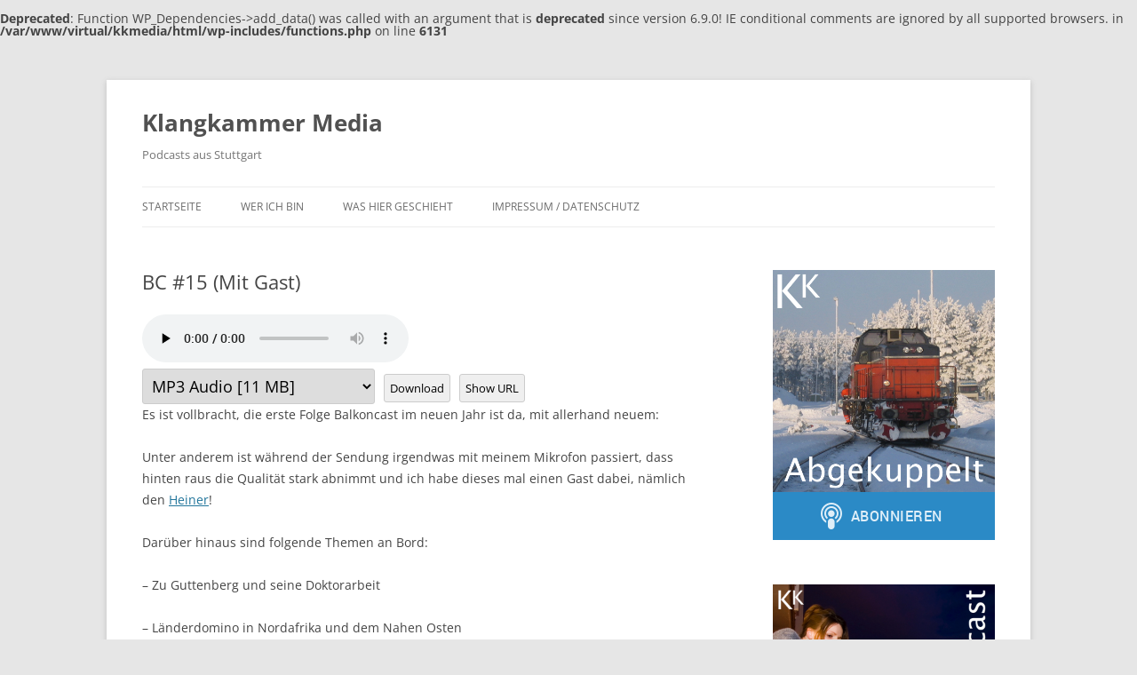

--- FILE ---
content_type: text/html; charset=UTF-8
request_url: https://klangkammer-media.de/2011/02/bc-15-mit-gast/
body_size: 10175
content:
<!DOCTYPE html>
<!--[if IE 7]>
<html class="ie ie7" lang="en-US" prefix="og: http://ogp.me/ns#">
<![endif]-->
<!--[if IE 8]>
<html class="ie ie8" lang="en-US" prefix="og: http://ogp.me/ns#">
<![endif]-->
<!--[if !(IE 7) & !(IE 8)]><!-->
<html lang="en-US" prefix="og: http://ogp.me/ns#">
<!--<![endif]-->
<head>
<meta charset="UTF-8" />
<meta name="viewport" content="width=device-width, initial-scale=1.0" />
<title>BC #15 (Mit Gast) | Klangkammer Media</title>
<link rel="profile" href="https://gmpg.org/xfn/11" />
<link rel="pingback" href="https://klangkammer-media.de/xmlrpc.php">
<!--[if lt IE 9]>
<script src="https://klangkammer-media.de/wp-content/themes/twentytwelve/js/html5.js?ver=3.7.0" type="text/javascript"></script>
<![endif]-->
<br />
<b>Deprecated</b>:  Function WP_Dependencies-&gt;add_data() was called with an argument that is <strong>deprecated</strong> since version 6.9.0! IE conditional comments are ignored by all supported browsers. in <b>/var/www/virtual/kkmedia/html/wp-includes/functions.php</b> on line <b>6131</b><br />
<meta name='robots' content='max-image-preview:large' />
<link rel='dns-prefetch' href='//cdn.podlove.org' />
<link rel="alternate" type="application/rss+xml" title="Klangkammer Media &raquo; Feed" href="https://klangkammer-media.de/feed/" />
<link rel="alternate" type="application/rss+xml" title="Klangkammer Media &raquo; Comments Feed" href="https://klangkammer-media.de/comments/feed/" />

<link rel="alternate" type="application/rss+xml" title="Podcast Feed: Klangkammer Media (MP3)" href="https://klangkammer-media.de/feed/mp3/" />
<link rel="alternate" type="application/rss+xml" title="Podcast Feed: Klangkammer Media (AAC)" href="https://klangkammer-media.de/feed/aac/" />
<link rel="alternate" title="oEmbed (JSON)" type="application/json+oembed" href="https://klangkammer-media.de/wp-json/oembed/1.0/embed?url=https%3A%2F%2Fklangkammer-media.de%2F2011%2F02%2Fbc-15-mit-gast%2F" />
<link rel="alternate" title="oEmbed (XML)" type="text/xml+oembed" href="https://klangkammer-media.de/wp-json/oembed/1.0/embed?url=https%3A%2F%2Fklangkammer-media.de%2F2011%2F02%2Fbc-15-mit-gast%2F&#038;format=xml" />
<style id='wp-img-auto-sizes-contain-inline-css' type='text/css'>
img:is([sizes=auto i],[sizes^="auto," i]){contain-intrinsic-size:3000px 1500px}
/*# sourceURL=wp-img-auto-sizes-contain-inline-css */
</style>
<link rel='stylesheet' id='podlove-frontend-css-css' href='https://klangkammer-media.de/wp-content/plugins/podlove-podcasting-plugin-for-wordpress/css/frontend.css?ver=1.0' type='text/css' media='all' />
<link rel='stylesheet' id='podlove-admin-font-css' href='https://klangkammer-media.de/wp-content/plugins/podlove-podcasting-plugin-for-wordpress/css/admin-font.css?ver=4.3.2' type='text/css' media='all' />
<style id='wp-emoji-styles-inline-css' type='text/css'>

	img.wp-smiley, img.emoji {
		display: inline !important;
		border: none !important;
		box-shadow: none !important;
		height: 1em !important;
		width: 1em !important;
		margin: 0 0.07em !important;
		vertical-align: -0.1em !important;
		background: none !important;
		padding: 0 !important;
	}
/*# sourceURL=wp-emoji-styles-inline-css */
</style>
<style id='wp-block-library-inline-css' type='text/css'>
:root{--wp-block-synced-color:#7a00df;--wp-block-synced-color--rgb:122,0,223;--wp-bound-block-color:var(--wp-block-synced-color);--wp-editor-canvas-background:#ddd;--wp-admin-theme-color:#007cba;--wp-admin-theme-color--rgb:0,124,186;--wp-admin-theme-color-darker-10:#006ba1;--wp-admin-theme-color-darker-10--rgb:0,107,160.5;--wp-admin-theme-color-darker-20:#005a87;--wp-admin-theme-color-darker-20--rgb:0,90,135;--wp-admin-border-width-focus:2px}@media (min-resolution:192dpi){:root{--wp-admin-border-width-focus:1.5px}}.wp-element-button{cursor:pointer}:root .has-very-light-gray-background-color{background-color:#eee}:root .has-very-dark-gray-background-color{background-color:#313131}:root .has-very-light-gray-color{color:#eee}:root .has-very-dark-gray-color{color:#313131}:root .has-vivid-green-cyan-to-vivid-cyan-blue-gradient-background{background:linear-gradient(135deg,#00d084,#0693e3)}:root .has-purple-crush-gradient-background{background:linear-gradient(135deg,#34e2e4,#4721fb 50%,#ab1dfe)}:root .has-hazy-dawn-gradient-background{background:linear-gradient(135deg,#faaca8,#dad0ec)}:root .has-subdued-olive-gradient-background{background:linear-gradient(135deg,#fafae1,#67a671)}:root .has-atomic-cream-gradient-background{background:linear-gradient(135deg,#fdd79a,#004a59)}:root .has-nightshade-gradient-background{background:linear-gradient(135deg,#330968,#31cdcf)}:root .has-midnight-gradient-background{background:linear-gradient(135deg,#020381,#2874fc)}:root{--wp--preset--font-size--normal:16px;--wp--preset--font-size--huge:42px}.has-regular-font-size{font-size:1em}.has-larger-font-size{font-size:2.625em}.has-normal-font-size{font-size:var(--wp--preset--font-size--normal)}.has-huge-font-size{font-size:var(--wp--preset--font-size--huge)}.has-text-align-center{text-align:center}.has-text-align-left{text-align:left}.has-text-align-right{text-align:right}.has-fit-text{white-space:nowrap!important}#end-resizable-editor-section{display:none}.aligncenter{clear:both}.items-justified-left{justify-content:flex-start}.items-justified-center{justify-content:center}.items-justified-right{justify-content:flex-end}.items-justified-space-between{justify-content:space-between}.screen-reader-text{border:0;clip-path:inset(50%);height:1px;margin:-1px;overflow:hidden;padding:0;position:absolute;width:1px;word-wrap:normal!important}.screen-reader-text:focus{background-color:#ddd;clip-path:none;color:#444;display:block;font-size:1em;height:auto;left:5px;line-height:normal;padding:15px 23px 14px;text-decoration:none;top:5px;width:auto;z-index:100000}html :where(.has-border-color){border-style:solid}html :where([style*=border-top-color]){border-top-style:solid}html :where([style*=border-right-color]){border-right-style:solid}html :where([style*=border-bottom-color]){border-bottom-style:solid}html :where([style*=border-left-color]){border-left-style:solid}html :where([style*=border-width]){border-style:solid}html :where([style*=border-top-width]){border-top-style:solid}html :where([style*=border-right-width]){border-right-style:solid}html :where([style*=border-bottom-width]){border-bottom-style:solid}html :where([style*=border-left-width]){border-left-style:solid}html :where(img[class*=wp-image-]){height:auto;max-width:100%}:where(figure){margin:0 0 1em}html :where(.is-position-sticky){--wp-admin--admin-bar--position-offset:var(--wp-admin--admin-bar--height,0px)}@media screen and (max-width:600px){html :where(.is-position-sticky){--wp-admin--admin-bar--position-offset:0px}}

/*# sourceURL=wp-block-library-inline-css */
</style><style id='global-styles-inline-css' type='text/css'>
:root{--wp--preset--aspect-ratio--square: 1;--wp--preset--aspect-ratio--4-3: 4/3;--wp--preset--aspect-ratio--3-4: 3/4;--wp--preset--aspect-ratio--3-2: 3/2;--wp--preset--aspect-ratio--2-3: 2/3;--wp--preset--aspect-ratio--16-9: 16/9;--wp--preset--aspect-ratio--9-16: 9/16;--wp--preset--color--black: #000000;--wp--preset--color--cyan-bluish-gray: #abb8c3;--wp--preset--color--white: #fff;--wp--preset--color--pale-pink: #f78da7;--wp--preset--color--vivid-red: #cf2e2e;--wp--preset--color--luminous-vivid-orange: #ff6900;--wp--preset--color--luminous-vivid-amber: #fcb900;--wp--preset--color--light-green-cyan: #7bdcb5;--wp--preset--color--vivid-green-cyan: #00d084;--wp--preset--color--pale-cyan-blue: #8ed1fc;--wp--preset--color--vivid-cyan-blue: #0693e3;--wp--preset--color--vivid-purple: #9b51e0;--wp--preset--color--blue: #21759b;--wp--preset--color--dark-gray: #444;--wp--preset--color--medium-gray: #9f9f9f;--wp--preset--color--light-gray: #e6e6e6;--wp--preset--gradient--vivid-cyan-blue-to-vivid-purple: linear-gradient(135deg,rgb(6,147,227) 0%,rgb(155,81,224) 100%);--wp--preset--gradient--light-green-cyan-to-vivid-green-cyan: linear-gradient(135deg,rgb(122,220,180) 0%,rgb(0,208,130) 100%);--wp--preset--gradient--luminous-vivid-amber-to-luminous-vivid-orange: linear-gradient(135deg,rgb(252,185,0) 0%,rgb(255,105,0) 100%);--wp--preset--gradient--luminous-vivid-orange-to-vivid-red: linear-gradient(135deg,rgb(255,105,0) 0%,rgb(207,46,46) 100%);--wp--preset--gradient--very-light-gray-to-cyan-bluish-gray: linear-gradient(135deg,rgb(238,238,238) 0%,rgb(169,184,195) 100%);--wp--preset--gradient--cool-to-warm-spectrum: linear-gradient(135deg,rgb(74,234,220) 0%,rgb(151,120,209) 20%,rgb(207,42,186) 40%,rgb(238,44,130) 60%,rgb(251,105,98) 80%,rgb(254,248,76) 100%);--wp--preset--gradient--blush-light-purple: linear-gradient(135deg,rgb(255,206,236) 0%,rgb(152,150,240) 100%);--wp--preset--gradient--blush-bordeaux: linear-gradient(135deg,rgb(254,205,165) 0%,rgb(254,45,45) 50%,rgb(107,0,62) 100%);--wp--preset--gradient--luminous-dusk: linear-gradient(135deg,rgb(255,203,112) 0%,rgb(199,81,192) 50%,rgb(65,88,208) 100%);--wp--preset--gradient--pale-ocean: linear-gradient(135deg,rgb(255,245,203) 0%,rgb(182,227,212) 50%,rgb(51,167,181) 100%);--wp--preset--gradient--electric-grass: linear-gradient(135deg,rgb(202,248,128) 0%,rgb(113,206,126) 100%);--wp--preset--gradient--midnight: linear-gradient(135deg,rgb(2,3,129) 0%,rgb(40,116,252) 100%);--wp--preset--font-size--small: 13px;--wp--preset--font-size--medium: 20px;--wp--preset--font-size--large: 36px;--wp--preset--font-size--x-large: 42px;--wp--preset--spacing--20: 0.44rem;--wp--preset--spacing--30: 0.67rem;--wp--preset--spacing--40: 1rem;--wp--preset--spacing--50: 1.5rem;--wp--preset--spacing--60: 2.25rem;--wp--preset--spacing--70: 3.38rem;--wp--preset--spacing--80: 5.06rem;--wp--preset--shadow--natural: 6px 6px 9px rgba(0, 0, 0, 0.2);--wp--preset--shadow--deep: 12px 12px 50px rgba(0, 0, 0, 0.4);--wp--preset--shadow--sharp: 6px 6px 0px rgba(0, 0, 0, 0.2);--wp--preset--shadow--outlined: 6px 6px 0px -3px rgb(255, 255, 255), 6px 6px rgb(0, 0, 0);--wp--preset--shadow--crisp: 6px 6px 0px rgb(0, 0, 0);}:where(.is-layout-flex){gap: 0.5em;}:where(.is-layout-grid){gap: 0.5em;}body .is-layout-flex{display: flex;}.is-layout-flex{flex-wrap: wrap;align-items: center;}.is-layout-flex > :is(*, div){margin: 0;}body .is-layout-grid{display: grid;}.is-layout-grid > :is(*, div){margin: 0;}:where(.wp-block-columns.is-layout-flex){gap: 2em;}:where(.wp-block-columns.is-layout-grid){gap: 2em;}:where(.wp-block-post-template.is-layout-flex){gap: 1.25em;}:where(.wp-block-post-template.is-layout-grid){gap: 1.25em;}.has-black-color{color: var(--wp--preset--color--black) !important;}.has-cyan-bluish-gray-color{color: var(--wp--preset--color--cyan-bluish-gray) !important;}.has-white-color{color: var(--wp--preset--color--white) !important;}.has-pale-pink-color{color: var(--wp--preset--color--pale-pink) !important;}.has-vivid-red-color{color: var(--wp--preset--color--vivid-red) !important;}.has-luminous-vivid-orange-color{color: var(--wp--preset--color--luminous-vivid-orange) !important;}.has-luminous-vivid-amber-color{color: var(--wp--preset--color--luminous-vivid-amber) !important;}.has-light-green-cyan-color{color: var(--wp--preset--color--light-green-cyan) !important;}.has-vivid-green-cyan-color{color: var(--wp--preset--color--vivid-green-cyan) !important;}.has-pale-cyan-blue-color{color: var(--wp--preset--color--pale-cyan-blue) !important;}.has-vivid-cyan-blue-color{color: var(--wp--preset--color--vivid-cyan-blue) !important;}.has-vivid-purple-color{color: var(--wp--preset--color--vivid-purple) !important;}.has-black-background-color{background-color: var(--wp--preset--color--black) !important;}.has-cyan-bluish-gray-background-color{background-color: var(--wp--preset--color--cyan-bluish-gray) !important;}.has-white-background-color{background-color: var(--wp--preset--color--white) !important;}.has-pale-pink-background-color{background-color: var(--wp--preset--color--pale-pink) !important;}.has-vivid-red-background-color{background-color: var(--wp--preset--color--vivid-red) !important;}.has-luminous-vivid-orange-background-color{background-color: var(--wp--preset--color--luminous-vivid-orange) !important;}.has-luminous-vivid-amber-background-color{background-color: var(--wp--preset--color--luminous-vivid-amber) !important;}.has-light-green-cyan-background-color{background-color: var(--wp--preset--color--light-green-cyan) !important;}.has-vivid-green-cyan-background-color{background-color: var(--wp--preset--color--vivid-green-cyan) !important;}.has-pale-cyan-blue-background-color{background-color: var(--wp--preset--color--pale-cyan-blue) !important;}.has-vivid-cyan-blue-background-color{background-color: var(--wp--preset--color--vivid-cyan-blue) !important;}.has-vivid-purple-background-color{background-color: var(--wp--preset--color--vivid-purple) !important;}.has-black-border-color{border-color: var(--wp--preset--color--black) !important;}.has-cyan-bluish-gray-border-color{border-color: var(--wp--preset--color--cyan-bluish-gray) !important;}.has-white-border-color{border-color: var(--wp--preset--color--white) !important;}.has-pale-pink-border-color{border-color: var(--wp--preset--color--pale-pink) !important;}.has-vivid-red-border-color{border-color: var(--wp--preset--color--vivid-red) !important;}.has-luminous-vivid-orange-border-color{border-color: var(--wp--preset--color--luminous-vivid-orange) !important;}.has-luminous-vivid-amber-border-color{border-color: var(--wp--preset--color--luminous-vivid-amber) !important;}.has-light-green-cyan-border-color{border-color: var(--wp--preset--color--light-green-cyan) !important;}.has-vivid-green-cyan-border-color{border-color: var(--wp--preset--color--vivid-green-cyan) !important;}.has-pale-cyan-blue-border-color{border-color: var(--wp--preset--color--pale-cyan-blue) !important;}.has-vivid-cyan-blue-border-color{border-color: var(--wp--preset--color--vivid-cyan-blue) !important;}.has-vivid-purple-border-color{border-color: var(--wp--preset--color--vivid-purple) !important;}.has-vivid-cyan-blue-to-vivid-purple-gradient-background{background: var(--wp--preset--gradient--vivid-cyan-blue-to-vivid-purple) !important;}.has-light-green-cyan-to-vivid-green-cyan-gradient-background{background: var(--wp--preset--gradient--light-green-cyan-to-vivid-green-cyan) !important;}.has-luminous-vivid-amber-to-luminous-vivid-orange-gradient-background{background: var(--wp--preset--gradient--luminous-vivid-amber-to-luminous-vivid-orange) !important;}.has-luminous-vivid-orange-to-vivid-red-gradient-background{background: var(--wp--preset--gradient--luminous-vivid-orange-to-vivid-red) !important;}.has-very-light-gray-to-cyan-bluish-gray-gradient-background{background: var(--wp--preset--gradient--very-light-gray-to-cyan-bluish-gray) !important;}.has-cool-to-warm-spectrum-gradient-background{background: var(--wp--preset--gradient--cool-to-warm-spectrum) !important;}.has-blush-light-purple-gradient-background{background: var(--wp--preset--gradient--blush-light-purple) !important;}.has-blush-bordeaux-gradient-background{background: var(--wp--preset--gradient--blush-bordeaux) !important;}.has-luminous-dusk-gradient-background{background: var(--wp--preset--gradient--luminous-dusk) !important;}.has-pale-ocean-gradient-background{background: var(--wp--preset--gradient--pale-ocean) !important;}.has-electric-grass-gradient-background{background: var(--wp--preset--gradient--electric-grass) !important;}.has-midnight-gradient-background{background: var(--wp--preset--gradient--midnight) !important;}.has-small-font-size{font-size: var(--wp--preset--font-size--small) !important;}.has-medium-font-size{font-size: var(--wp--preset--font-size--medium) !important;}.has-large-font-size{font-size: var(--wp--preset--font-size--large) !important;}.has-x-large-font-size{font-size: var(--wp--preset--font-size--x-large) !important;}
/*# sourceURL=global-styles-inline-css */
</style>

<style id='classic-theme-styles-inline-css' type='text/css'>
/*! This file is auto-generated */
.wp-block-button__link{color:#fff;background-color:#32373c;border-radius:9999px;box-shadow:none;text-decoration:none;padding:calc(.667em + 2px) calc(1.333em + 2px);font-size:1.125em}.wp-block-file__button{background:#32373c;color:#fff;text-decoration:none}
/*# sourceURL=/wp-includes/css/classic-themes.min.css */
</style>
<link rel='stylesheet' id='twentytwelve-fonts-css' href='https://klangkammer-media.de/wp-content/themes/twentytwelve/fonts/font-open-sans.css?ver=20230328' type='text/css' media='all' />
<link rel='stylesheet' id='twentytwelve-style-css' href='https://klangkammer-media.de/wp-content/themes/twentytwelve/style.css?ver=20250415' type='text/css' media='all' />
<link rel='stylesheet' id='twentytwelve-block-style-css' href='https://klangkammer-media.de/wp-content/themes/twentytwelve/css/blocks.css?ver=20240812' type='text/css' media='all' />
<script type="text/javascript" src="https://cdn.podlove.org/web-player/embed.js?ver=4.3.2" id="podlove-player4-embed-js"></script>
<script type="text/javascript" src="https://klangkammer-media.de/wp-includes/js/jquery/jquery.min.js?ver=3.7.1" id="jquery-core-js"></script>
<script type="text/javascript" src="https://klangkammer-media.de/wp-includes/js/jquery/jquery-migrate.min.js?ver=3.4.1" id="jquery-migrate-js"></script>
<script type="text/javascript" src="https://klangkammer-media.de/wp-content/plugins/podlove-podcasting-plugin-for-wordpress/lib/modules/podlove_web_player/player_v4/pwp4.js?ver=4.3.2" id="podlove-pwp4-player-js"></script>
<script type="text/javascript" src="https://klangkammer-media.de/wp-content/themes/twentytwelve/js/navigation.js?ver=20250303" id="twentytwelve-navigation-js" defer="defer" data-wp-strategy="defer"></script>
<link rel="https://api.w.org/" href="https://klangkammer-media.de/wp-json/" /><link rel="alternate" title="JSON" type="application/json" href="https://klangkammer-media.de/wp-json/wp/v2/episodes/499" /><link rel="EditURI" type="application/rsd+xml" title="RSD" href="https://klangkammer-media.de/xmlrpc.php?rsd" />
<meta name="generator" content="WordPress 6.9" />
<link rel="canonical" href="https://klangkammer-media.de/2011/02/bc-15-mit-gast/" />
<link rel='shortlink' href='https://klangkammer-media.de/?p=499' />

<link rel="alternate" type="application/json+oembed" href="https://klangkammer-media.de/2011/02/bc-15-mit-gast/?service=podlove-oembed&amp;format=json" title="BC #15 (Mit Gast) oEmbed Profile"/>
<link rel="alternate" type="application/xml+oembed" href="https://klangkammer-media.de/2011/02/bc-15-mit-gast/?service=podlove-oembed&amp;format=xml" title="BC #15 (Mit Gast) oEmbed Profile"/>

<meta property="og:type" content="website"/>
<meta property="og:site_name" content="Klangkammer Media"/>
<meta property="og:title" content="BC #15 (Mit Gast)"/>
<meta property="og:url" content="https://klangkammer-media.de/2011/02/bc-15-mit-gast/"/>
<meta property="og:image" content="http://klangkammer-media.de/wp-content/uploads/2019/03/KK-Dachmarke.svg_.png"/>
<meta property="og:audio" content="https://klangkammer-media.de/podlove/file/149/s/opengraph/c/episode/bc-15-mit-gast.mp3"/>
<meta property="og:audio:type" content="audio/mpeg"/>
<meta property="og:audio" content="https://klangkammer-media.de/podlove/file/150/s/opengraph/c/episode/bc-15-mit-gast.m4a"/>
<meta property="og:audio:type" content="audio/mp4"/>
</head>

<body class="wp-singular podcast-template-default single single-podcast postid-499 wp-embed-responsive wp-theme-twentytwelve custom-font-enabled single-author">
<div id="page" class="hfeed site">
	<a class="screen-reader-text skip-link" href="#content">Skip to content</a>
	<header id="masthead" class="site-header">
		<hgroup>
					<h1 class="site-title"><a href="https://klangkammer-media.de/" rel="home" >Klangkammer Media</a></h1>
			<h2 class="site-description">Podcasts aus Stuttgart</h2>
		</hgroup>

		<nav id="site-navigation" class="main-navigation">
			<button class="menu-toggle">Menu</button>
			<div class="menu-titel-container"><ul id="menu-titel" class="nav-menu"><li id="menu-item-313" class="menu-item menu-item-type-custom menu-item-object-custom menu-item-home menu-item-313"><a href="http://klangkammer-media.de">Startseite</a></li>
<li id="menu-item-317" class="menu-item menu-item-type-post_type menu-item-object-page menu-item-317"><a href="https://klangkammer-media.de/beispiel-seite/">Wer ich bin</a></li>
<li id="menu-item-321" class="menu-item menu-item-type-post_type menu-item-object-page menu-item-321"><a href="https://klangkammer-media.de/was-ist-hier-los-2/">Was hier geschieht</a></li>
<li id="menu-item-322" class="menu-item menu-item-type-post_type menu-item-object-page menu-item-322"><a href="https://klangkammer-media.de/impressum-2/">Impressum / Datenschutz</a></li>
</ul></div>		</nav><!-- #site-navigation -->

			</header><!-- #masthead -->

	<div id="main" class="wrapper">

	<div id="primary" class="site-content">
		<div id="content" role="main">

			
				
	<article id="post-499" class="post-499 podcast type-podcast status-publish hentry shows-bc post">
				<header class="entry-header">
			
						<h1 class="entry-title">BC #15 (Mit Gast)</h1>
								</header><!-- .entry-header -->

				<div class="entry-content">
			
		<div class="pwp4-wrapper intrinsic-ignore" id="podlovewebplayer_b5f93146ca629085439d1e871e5143f9da3a9fef" data-episode="https://klangkammer-media.de/2011/02/bc-15-mit-gast/?podlove_action=pwp4_config"><audio controls="controls" preload="none">
  <source src="https://klangkammer-media.de/podlove/file/150/s/webplayer/c/episode/bc-15-mit-gast.m4a" type="audio/mp4"/>
  <source src="https://klangkammer-media.de/podlove/file/149/s/webplayer/c/episode/bc-15-mit-gast.mp3" type="audio/mpeg"/>
</audio></div>
	
		<form action="#"><div class="episode_downloads"><input type="hidden" name="ptm_source" value="download" /><input type="hidden" name="ptm_context" value="select-button" /><select name="download_media_file"><option value="149" data-raw-url="https://klangkammer-media.de/podlove/file/149/s/download/c/select-show/bc-15-mit-gast.mp3">MP3 Audio [11 MB]</option><option value="150" data-raw-url="https://klangkammer-media.de/podlove/file/150/s/download/c/select-show/bc-15-mit-gast.m4a">MPEG-4 AAC Audio [15 MB]</option></select><button class="podlove-download-primary">Download</button><button class="podlove-download-secondary">Show URL</button></div></form><script>
function podlove_document_ready(fn) {
  if (document.readyState != 'loading'){
    fn();
  } else {
    document.addEventListener('DOMContentLoaded', fn);
  }
}

podlove_document_ready(function() {
	document.querySelectorAll(".episode_downloads").forEach(function(item) {
        var selectEl = item.querySelector("select");

        item.querySelector("button.podlove-download-secondary").addEventListener("click", function(e) {
			e.preventDefault();
            var optionEl = selectEl.querySelector("option[value='"+ selectEl.value +"']")
            let url = optionEl.dataset.rawUrl;
			prompt("Feel free to copy and paste this URL", url);
			return false;
		})
	});
});
</script>
<p>Es ist vollbracht, die erste Folge Balkoncast im neuen Jahr ist da, mit allerhand neuem:</p>
<p>Unter anderem ist während der Sendung irgendwas mit meinem Mikrofon passiert, dass hinten raus die Qualität stark abnimmt und ich habe dieses mal einen Gast dabei, nämlich den <a href="https://twitter.com/schoh91">Heiner</a>!</p>
<p>Darüber hinaus sind folgende Themen an Bord:</p>
<p>&#8211; Zu Guttenberg und seine Doktorarbeit</p>
<p>&#8211; Länderdomino in Nordafrika und dem Nahen Osten</p>
<p>&#8211; Das Klangkammer Podcasting</p>
<p>-Imperium</p>
<p>Schlussplatte ist das <a href="http://www.youtube.com/watch?v=JRL5Z1k60tg">Paulchen Panther-Outro</a>.<br />
Viel Spaß beim zuhören via iTunes oder direkt <a href="http://schoem.podspot.de/files/BC%2015.mp3">hier</a> auf der Seite.</p>
					</div><!-- .entry-content -->
		
		<footer class="entry-meta">
			This entry was posted on <a href="https://klangkammer-media.de/2011/02/bc-15-mit-gast/" title="21:13" rel="bookmark"><time class="entry-date" datetime="2011-02-23T21:13:26+01:00">23. February 2011</time></a><span class="by-author"> by <span class="author vcard"><a class="url fn n" href="https://klangkammer-media.de/author/admin/" title="View all posts by admin" rel="author">admin</a></span></span>.								</footer><!-- .entry-meta -->
	</article><!-- #post -->

				<nav class="nav-single">
					<h3 class="assistive-text">Post navigation</h3>
					<span class="nav-previous"><a href="https://klangkammer-media.de/2010/11/bc-14-fast-live-vom-bodensee/" rel="prev"><span class="meta-nav">&larr;</span> BC #14 (Fast Live vom Bodensee)</a></span>
					<span class="nav-next"><a href="https://klangkammer-media.de/2011/03/bc-16-ipad-2/" rel="next">BC #16 (iPad 2) <span class="meta-nav">&rarr;</span></a></span>
				</nav><!-- .nav-single -->

				
<div id="comments" class="comments-area">

	
	
	
</div><!-- #comments .comments-area -->

			
		</div><!-- #content -->
	</div><!-- #primary -->


			<div id="secondary" class="widget-area" role="complementary">
			<aside id="podlove_subscribe_button_widget-4" class="widget widget_podlove_subscribe_button_widget">
<script>window.podcastData5d0c1d78508745 = {"title":"Abgekuppelt","subtitle":"Bei Abgekuppelt geht es um mich und meine Gedanken zur Welt und was darinnen ist. Und manchmal gibt es hier auch einen kleinen Rant.","description":"Bei Abgekuppelt geht es um mich und meine Gedanken zur Welt und was darinnen ist. Und manchmal gibt es hier auch einen kleinen Rant.","cover":"http:\/\/klangkammer-media.de\/wp-content\/uploads\/2017\/10\/Abgekuppelt-Logo.png","feeds":[{"type":"audio","format":"mp3","url":"https:\/\/klangkammer-media.de\/show\/ak\/feed\/mp3\/","variant":"high"},{"type":"audio","format":"aac","url":"https:\/\/klangkammer-media.de\/show\/ak\/feed\/aac\/","variant":"high"}]};</script>
<script class="podlove-subscribe-button" src="https://cdn.podlove.org/subscribe-button/javascripts/app.js" data-json-data="podcastData5d0c1d78508745" data-language="de" data-size="big auto" data-format="cover" data-style="filled" data-color="#2b8ac6"> </script>
<script>
if (typeof SubscribeButton == 'undefined') {

    document.write(unescape("%3Cscript class=\"podlove-subscribe-button\" src=\"https://klangkammer-media.de/wp-content/plugins/podlove-podcasting-plugin-for-wordpress/lib/modules/subscribe_button/dist/javascripts/app.js\" data-json-data=\"podcastData5d0c1d78508745\" data-language=\"de\" data-size=\"big auto\" data-format=\"cover\" data-style=\"filled\" data-color=\"#2b8ac6\"> %3E%3C/script%3E"));

    // hide uninitialized button
    window.setTimeout(function() {
        iframes = document.querySelectorAll('.podlove-subscribe-button-iframe')
        for (i = 0; i < iframes.length; ++i) {
            if (!iframes[i].style.width && !iframes[i].style.height) {
                iframes[i].style.display = 'none';
            }
        }
    }, 5000);

}
</script></aside><aside id="podlove_subscribe_button_widget-5" class="widget widget_podlove_subscribe_button_widget">
<script>window.podcastData52f3f10fb9078e = {"title":"Der Balkoncast","subtitle":"Beim Balkoncast geht es um alles. Nicht immer gleichzeitig, aber daf\u00fcr sehr unregelm\u00e4\u00dfig.","description":"Beim Balkoncast geht es um alles. Nicht immer gleichzeitig, aber daf\u00fcr sehr unregelm\u00e4\u00dfig.","cover":"http:\/\/klangkammer-media.de\/wp-content\/uploads\/2019\/03\/BC-Logo.png","feeds":[{"type":"audio","format":"mp3","url":"https:\/\/klangkammer-media.de\/show\/bc\/feed\/mp3\/","variant":"high"},{"type":"audio","format":"aac","url":"https:\/\/klangkammer-media.de\/show\/bc\/feed\/aac\/","variant":"high"}]};</script>
<script class="podlove-subscribe-button" src="https://cdn.podlove.org/subscribe-button/javascripts/app.js" data-json-data="podcastData52f3f10fb9078e" data-language="de" data-size="big auto" data-format="cover" data-style="filled" data-color="#2b8ac6"> </script>
<script>
if (typeof SubscribeButton == 'undefined') {

    document.write(unescape("%3Cscript class=\"podlove-subscribe-button\" src=\"https://klangkammer-media.de/wp-content/plugins/podlove-podcasting-plugin-for-wordpress/lib/modules/subscribe_button/dist/javascripts/app.js\" data-json-data=\"podcastData52f3f10fb9078e\" data-language=\"de\" data-size=\"big auto\" data-format=\"cover\" data-style=\"filled\" data-color=\"#2b8ac6\"> %3E%3C/script%3E"));

    // hide uninitialized button
    window.setTimeout(function() {
        iframes = document.querySelectorAll('.podlove-subscribe-button-iframe')
        for (i = 0; i < iframes.length; ++i) {
            if (!iframes[i].style.width && !iframes[i].style.height) {
                iframes[i].style.display = 'none';
            }
        }
    }, 5000);

}
</script></aside><aside id="podlove_subscribe_button_widget-7" class="widget widget_podlove_subscribe_button_widget">
<script>window.podcastData530084cd393b30 = {"title":"Herrschaftszeiten","subtitle":"Ein Podcast \u00fcber Macht und M\u00e4chtige.","description":"Herrschaftszeiten beleuchtet Staats- und Regierungssysteme auf der ganzen Welt. Von Parlamentarismus \u00fcber Monarchie zur Diktatur \u2013 Hier geht es um diejenigen die Macht haben.","cover":"http:\/\/klangkammer-media.de\/wp-content\/uploads\/2019\/03\/HSZ-Logo.png","feeds":[{"type":"audio","format":"mp3","url":"https:\/\/klangkammer-media.de\/show\/hsz\/feed\/mp3\/","variant":"high"},{"type":"audio","format":"aac","url":"https:\/\/klangkammer-media.de\/show\/hsz\/feed\/aac\/","variant":"high"}]};</script>
<script class="podlove-subscribe-button" src="https://cdn.podlove.org/subscribe-button/javascripts/app.js" data-json-data="podcastData530084cd393b30" data-language="de" data-size="big auto" data-format="cover" data-style="filled" data-color="#2b8ac6"> </script>
<script>
if (typeof SubscribeButton == 'undefined') {

    document.write(unescape("%3Cscript class=\"podlove-subscribe-button\" src=\"https://klangkammer-media.de/wp-content/plugins/podlove-podcasting-plugin-for-wordpress/lib/modules/subscribe_button/dist/javascripts/app.js\" data-json-data=\"podcastData530084cd393b30\" data-language=\"de\" data-size=\"big auto\" data-format=\"cover\" data-style=\"filled\" data-color=\"#2b8ac6\"> %3E%3C/script%3E"));

    // hide uninitialized button
    window.setTimeout(function() {
        iframes = document.querySelectorAll('.podlove-subscribe-button-iframe')
        for (i = 0; i < iframes.length; ++i) {
            if (!iframes[i].style.width && !iframes[i].style.height) {
                iframes[i].style.display = 'none';
            }
        }
    }, 5000);

}
</script></aside><aside id="podlove_subscribe_button_widget-6" class="widget widget_podlove_subscribe_button_widget">
<script>window.podcastData811a09216309e2 = {"title":"The Secret Masterplan","subtitle":"The Secret Masterplan ist ein deutschsprachiger Podcast rund um Tesla und das Model 3.","description":"The Secret Masterplan ist ein deutschsprachiger Podcast rund um Tesla und das Model 3.","cover":"http:\/\/klangkammer-media.de\/wp-content\/uploads\/2019\/03\/TSM-Logo.png","feeds":[{"type":"audio","format":"mp3","url":"https:\/\/klangkammer-media.de\/show\/tsm\/feed\/mp3\/","variant":"high"},{"type":"audio","format":"aac","url":"https:\/\/klangkammer-media.de\/show\/tsm\/feed\/aac\/","variant":"high"}]};</script>
<script class="podlove-subscribe-button" src="https://cdn.podlove.org/subscribe-button/javascripts/app.js" data-json-data="podcastData811a09216309e2" data-language="de" data-size="big auto" data-format="cover" data-style="filled" data-color="#2b8ac6"> </script>
<script>
if (typeof SubscribeButton == 'undefined') {

    document.write(unescape("%3Cscript class=\"podlove-subscribe-button\" src=\"https://klangkammer-media.de/wp-content/plugins/podlove-podcasting-plugin-for-wordpress/lib/modules/subscribe_button/dist/javascripts/app.js\" data-json-data=\"podcastData811a09216309e2\" data-language=\"de\" data-size=\"big auto\" data-format=\"cover\" data-style=\"filled\" data-color=\"#2b8ac6\"> %3E%3C/script%3E"));

    // hide uninitialized button
    window.setTimeout(function() {
        iframes = document.querySelectorAll('.podlove-subscribe-button-iframe')
        for (i = 0; i < iframes.length; ++i) {
            if (!iframes[i].style.width && !iframes[i].style.height) {
                iframes[i].style.display = 'none';
            }
        }
    }, 5000);

}
</script></aside>		</div><!-- #secondary -->
		</div><!-- #main .wrapper -->
	<footer id="colophon" role="contentinfo">
		<div class="site-info">
									<a href="https://wordpress.org/" class="imprint" title="Semantic Personal Publishing Platform">
				Proudly powered by WordPress			</a>
		</div><!-- .site-info -->
	</footer><!-- #colophon -->
</div><!-- #page -->

<script type="speculationrules">
{"prefetch":[{"source":"document","where":{"and":[{"href_matches":"/*"},{"not":{"href_matches":["/wp-*.php","/wp-admin/*","/wp-content/uploads/*","/wp-content/*","/wp-content/plugins/*","/wp-content/themes/twentytwelve/*","/*\\?(.+)"]}},{"not":{"selector_matches":"a[rel~=\"nofollow\"]"}},{"not":{"selector_matches":".no-prefetch, .no-prefetch a"}}]},"eagerness":"conservative"}]}
</script>
<script id="wp-emoji-settings" type="application/json">
{"baseUrl":"https://s.w.org/images/core/emoji/17.0.2/72x72/","ext":".png","svgUrl":"https://s.w.org/images/core/emoji/17.0.2/svg/","svgExt":".svg","source":{"concatemoji":"https://klangkammer-media.de/wp-includes/js/wp-emoji-release.min.js?ver=6.9"}}
</script>
<script type="module">
/* <![CDATA[ */
/*! This file is auto-generated */
const a=JSON.parse(document.getElementById("wp-emoji-settings").textContent),o=(window._wpemojiSettings=a,"wpEmojiSettingsSupports"),s=["flag","emoji"];function i(e){try{var t={supportTests:e,timestamp:(new Date).valueOf()};sessionStorage.setItem(o,JSON.stringify(t))}catch(e){}}function c(e,t,n){e.clearRect(0,0,e.canvas.width,e.canvas.height),e.fillText(t,0,0);t=new Uint32Array(e.getImageData(0,0,e.canvas.width,e.canvas.height).data);e.clearRect(0,0,e.canvas.width,e.canvas.height),e.fillText(n,0,0);const a=new Uint32Array(e.getImageData(0,0,e.canvas.width,e.canvas.height).data);return t.every((e,t)=>e===a[t])}function p(e,t){e.clearRect(0,0,e.canvas.width,e.canvas.height),e.fillText(t,0,0);var n=e.getImageData(16,16,1,1);for(let e=0;e<n.data.length;e++)if(0!==n.data[e])return!1;return!0}function u(e,t,n,a){switch(t){case"flag":return n(e,"\ud83c\udff3\ufe0f\u200d\u26a7\ufe0f","\ud83c\udff3\ufe0f\u200b\u26a7\ufe0f")?!1:!n(e,"\ud83c\udde8\ud83c\uddf6","\ud83c\udde8\u200b\ud83c\uddf6")&&!n(e,"\ud83c\udff4\udb40\udc67\udb40\udc62\udb40\udc65\udb40\udc6e\udb40\udc67\udb40\udc7f","\ud83c\udff4\u200b\udb40\udc67\u200b\udb40\udc62\u200b\udb40\udc65\u200b\udb40\udc6e\u200b\udb40\udc67\u200b\udb40\udc7f");case"emoji":return!a(e,"\ud83e\u1fac8")}return!1}function f(e,t,n,a){let r;const o=(r="undefined"!=typeof WorkerGlobalScope&&self instanceof WorkerGlobalScope?new OffscreenCanvas(300,150):document.createElement("canvas")).getContext("2d",{willReadFrequently:!0}),s=(o.textBaseline="top",o.font="600 32px Arial",{});return e.forEach(e=>{s[e]=t(o,e,n,a)}),s}function r(e){var t=document.createElement("script");t.src=e,t.defer=!0,document.head.appendChild(t)}a.supports={everything:!0,everythingExceptFlag:!0},new Promise(t=>{let n=function(){try{var e=JSON.parse(sessionStorage.getItem(o));if("object"==typeof e&&"number"==typeof e.timestamp&&(new Date).valueOf()<e.timestamp+604800&&"object"==typeof e.supportTests)return e.supportTests}catch(e){}return null}();if(!n){if("undefined"!=typeof Worker&&"undefined"!=typeof OffscreenCanvas&&"undefined"!=typeof URL&&URL.createObjectURL&&"undefined"!=typeof Blob)try{var e="postMessage("+f.toString()+"("+[JSON.stringify(s),u.toString(),c.toString(),p.toString()].join(",")+"));",a=new Blob([e],{type:"text/javascript"});const r=new Worker(URL.createObjectURL(a),{name:"wpTestEmojiSupports"});return void(r.onmessage=e=>{i(n=e.data),r.terminate(),t(n)})}catch(e){}i(n=f(s,u,c,p))}t(n)}).then(e=>{for(const n in e)a.supports[n]=e[n],a.supports.everything=a.supports.everything&&a.supports[n],"flag"!==n&&(a.supports.everythingExceptFlag=a.supports.everythingExceptFlag&&a.supports[n]);var t;a.supports.everythingExceptFlag=a.supports.everythingExceptFlag&&!a.supports.flag,a.supports.everything||((t=a.source||{}).concatemoji?r(t.concatemoji):t.wpemoji&&t.twemoji&&(r(t.twemoji),r(t.wpemoji)))});
//# sourceURL=https://klangkammer-media.de/wp-includes/js/wp-emoji-loader.min.js
/* ]]> */
</script>
</body>
</html>
